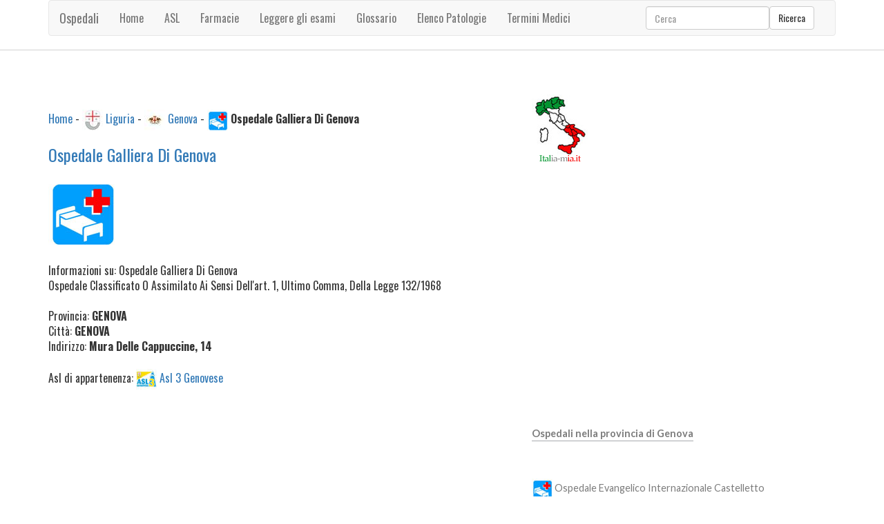

--- FILE ---
content_type: text/html
request_url: https://ospedali.italia-mia.it/liguria/genova/ospedale-galliera-di-genova/
body_size: 5922
content:
<!DOCTYPE HTML><html><head><title>Ospedale Galliera Di Genova, Ospedale Genova, Ospedali di Genova, Pronto soccorso Genova, orari visite Ospedale Galliera Di Genova, orari di apertura Ospedale Galliera Di Genova, prenotazioni Ospedale Galliera Di Genova, indirizzo Ospedale Galliera Di Genova, numero di telefono Ospedale Galliera Di Genova, ASL Genova, CUP Ospedale Galliera Di Genova</title><meta name="description" content="Ospedale Galliera Di Genova, Ospedale Galliera Di Genova, Ospedale Genova, Ospedali a Genova, Pronto soccorso Genova, orari visite Ospedale Galliera Di Genova, orari di apertura Ospedale Galliera Di Genova, prenotazioni Ospedale Galliera Di Genova, indirizzi Ospedale Galliera Di Genova, numeri telefonici Ospedale Galliera Di Genova, ASL Genova, CUP Ospedale Galliera Di Genova" /><meta http-equiv="content-type" content="text/html; charset=iso-8859-1" /><meta name="resource-type" content="document"><meta name="revisit-after" content="10"><meta name="copyright" content="Copyright Italia-Mia"><meta name="author" content="Italia-Mia"><meta name="doc-type" content="Web Page"><meta name="doc-class" content="Published"><meta name="doc-rights" content="Public Domain"><meta name="robots" content="ALL"><meta name="robots" content="default,index,follow" ><link rel="canonical" href="https://ospedali.italia-mia.it/liguria/genova/ospedale-galliera-di-genova/"/><meta property="og:type" content="article"/><meta property="og:url" content="https://ospedali.italia-mia.it/liguria/genova/ospedale-galliera-di-genova/"/><meta property="og:image" content="https://ospedali.italia-mia.it/images/italia-100.jpg" /><meta property="og:description" content="Ospedale Galliera Di Genova, Ospedale Galliera Di Genova, Ospedale Genova, Ospedali a Genova, Pronto soccorso Genova, orari visite Ospedale Galliera Di Genova, orari di apertura Ospedale Galliera Di Genova, prenotazioni Ospedale Galliera Di Genova, indirizzi Ospedale Galliera Di Genova, numeri telefonici Ospedale Galliera Di Genova, ASL Genova, CUP Ospedale Galliera Di Genova" /><meta property="og:site_name" content="https://ospedali.italia-mia.it"/><meta property="og:title" content="Ospedale Galliera Di Genova, Ospedale Genova, Ospedali di Genova, Pronto soccorso Genova, orari visite Ospedale Galliera Di Genova, orari di apertura Ospedale Galliera Di Genova, prenotazioni Ospedale Galliera Di Genova, indirizzo Ospedale Galliera Di Genova, numero di telefono Ospedale Galliera Di Genova, ASL Genova, CUP Ospedale Galliera Di Genova"/><link rel="icon" type="img/ico" href="/favicon.ico"><link href="/template/css/bootstrap.min.css" rel="stylesheet"><link href="/template/css/style.css" rel="stylesheet" type="text/css" /><script type="text/javascript" asinc src="/template/js/ie-emulation-modes-warning.js"></script><link rel="stylesheet" media="screen,projection" href="/template/css/ui.totop.css" /><meta name="viewport" content="width=device-width, initial-scale=1"><meta http-equiv="Content-Type" content="text/html; charset=utf-8" /><link href="https://fonts.googleapis.com/css?family=Oswald:100,400,300,700" rel="stylesheet" type="text/css"><link href="https://fonts.googleapis.com/css?family=Lato:100,300,400,700,900,300italic" rel="stylesheet" type="text/css"><script type="text/javascript" asinc src="https://ajax.googleapis.com/ajax/libs/jquery/2.1.1/jquery.min.js"></script><script type="text/javascript" asinc src="/template/js/move-top.js"></script><script type="text/javascript" asinc src="/template/js/easing.js"></script><script async src="https://pagead2.googlesyndication.com/pagead/js/adsbygoogle.js?client=ca-pub-4538263201296104"
     crossorigin="anonymous"></script></head><body><!-- Choice -->
<!-- End Choice --><div class="header"><div class="container"><nav class="navbar navbar-default"><div class="container-fluid">
 <div class="navbar-header"><button type="button" class="navbar-toggle collapsed" data-toggle="collapse" data-target="#navbar" aria-expanded="false" aria-controls="navbar"><span class="sr-only">Toggle navigation</span><span class="icon-bar"></span><span class="icon-bar"></span><span class="icon-bar"></span></button><a class="navbar-brand" href="/">Ospedali</a></div><div id="navbar" class="navbar-collapse collapse"><ul class="nav navbar-nav"><li><a href="/" title="Ospedali di tutta italia">Home</a></li><li><a href="/asl/" title="Aziende Sanitarie di tutta italia"><span>ASL</span></a></li><li><a href="https://farmacie.italia-mia.it" title="Farmacie"><span>Farmacie</span></a></li><li><a href="/analisi-del-sangue/" title="Leggere gli esami del sangue"><span>Leggere gli esami</span></a></li><li><a href="/glossario-medico-infermieristico/" title="Glossario dei termini medici"><span>Glossario</span></a></li><li><a href="/patologie-comuni/" title="Elenco Patologie"><span>Elenco Patologie</span></a></li><li><a href="/termini-medici/" title="Termini Medici"><span>Termini Medici</span></a></li></ul><form class="navbar-form navbar-right" role="search" id="cse-search-box" action="/ricerca/ricerca-italia-mia.asp"><div class="form-group"><input type="text" class="form-control" placeholder="Cerca" name="q" id="q"><input type="hidden" name="cx" value="013279859901967691443:2zemigeeyqo" /><input type="hidden" name="cof" value="FORID:11" /><input type="hidden" name="ie" value="UTF-8" /></div><button type="submit" class="btn btn-default">Ricerca</button></form></div></div></nav></div></div><div class="content"><div class="container"><div class="content-grids"><div class="col-md-8 content-main"><div class="content-grid"><div>&nbsp;</div><div><a href="/" Title="Ospedali di tutta italia">Home</a> - <img src="https://www.italia-mia.it/imm-comuni/regioni-30/liguria.jpg" alt="Ospedali LIGURIA" width="30" /> <a href="/liguria/ospedali-in-liguria.asp" Title="Ospedali in Liguria">Liguria</a> - <img src="https://www.italia-mia.it/imm-comuni/provincie-30/genova.jpg" alt="Ospedali GENOVA" width="30" /> <a href="/liguria/genova/" Title="Tutti gli ospedali nella provincia di Genova">Genova</a> - <img src="/imm-ospedale/ospedale-30.jpg" alt="Ospedale Ospedale Galliera Di Genova" width="30" /> <strong>Ospedale Galliera Di Genova</strong></div><div>&nbsp;</div><h3><a name="descrizione" title="Ospedale Galliera Di Genova">Ospedale Galliera Di Genova</a></h3><div>&nbsp;</div><div><img src="/imm-ospedale/ospedale-100.jpg" alt="Ospedale Ospedale Galliera Di Genova" /></div><div>&nbsp;</div><div>Informazioni su: Ospedale Galliera Di Genova</div><div>Ospedale Classificato O Assimilato Ai Sensi Dell'art. 1, Ultimo Comma, Della Legge 132/1968</div><div>&nbsp;</div><div>Provincia: <strong>GENOVA</strong></div><div>Citt&agrave;: <strong>GENOVA</strong></div><div>Indirizzo: <strong>Mura Delle Cappuccine, 14</strong></div><div>&nbsp;</div><div>Asl di appartenenza: <img src="/imm-ospedale/imm-asl-30/asl-3-genovese.jpg" alt="logo Asl 3 Genovese" width="30" /> <a href="/asl/asl-3-genovese.asp" title="ASL Asl 3 Genovese">Asl 3 Genovese</a></div><div>&nbsp;</div><div align="center"><script async src="https://pagead2.googlesyndication.com/pagead/js/adsbygoogle.js?client=ca-pub-4538263201296104"
     crossorigin="anonymous"></script>
<!-- italiamia -->
<ins class="adsbygoogle"
     style="display:block"
     data-ad-client="ca-pub-4538263201296104"
     data-ad-slot="2511451410"
     data-ad-format="auto"
     data-full-width-responsive="true"></ins>
<script>
     (adsbygoogle = window.adsbygoogle || []).push({});
</script></div><div>&nbsp;</div><h3>Reparti Ospedale Galliera Di Genova</h3><div>&nbsp;</div><div><strong>Cardiologia</strong> - Posti letto: 14</div><div><strong>Chirurgia Generale</strong> - Posti letto: 43</div><div><strong>Chirurgia Maxillo Facciale</strong> - Posti letto: 9</div><div><strong>Chirurgia Plastica</strong> - Posti letto: 1</div><div><strong>Chirurgia Vascolare</strong> - Posti letto: 18</div><div><strong>Ematologia</strong> - Posti letto: 2</div><div><strong>Geriatria</strong> - Posti letto: 18</div><div><strong>Malattie Infettive E Tropicali</strong> - Posti letto: 21</div><div><strong>Medicina Generale</strong> - Posti letto: 71</div><div><strong>Neurochirurgia</strong> - Posti letto: 26</div><div><strong>Neurologia</strong> - Posti letto: 28</div><div><strong>Oculistica</strong> - Posti letto: 1</div><div><strong>Ortopedia E Traumatologia</strong> - Posti letto: 48</div><div><strong>Ostetricia E Ginecologia</strong> - Posti letto: 26</div><div><strong>Otorinolaringoiatria</strong> - Posti letto: 7</div><div><strong>Psichiatria</strong> - Posti letto: 20</div><div><strong>Urologia</strong> - Posti letto: 24</div><div><strong>Terapia Intensiva</strong> - Posti letto: 7</div><div><strong>Unita' Coronarica</strong> - Posti letto: 6</div><div><strong>Recupero E Riabilitazione Funzio</strong> - Posti letto: 22</div><div><strong>Gastroenterologia</strong> - Posti letto: 24</div><div><strong>Medicina Nucleare</strong> - Posti letto: 3</div><div><strong>Neonatologia</strong> - Posti letto: 10</div><div>&nbsp;</div><div align="center"><script async src="https://pagead2.googlesyndication.com/pagead/js/adsbygoogle.js?client=ca-pub-4538263201296104"
     crossorigin="anonymous"></script>
<!-- italiamia -->
<ins class="adsbygoogle"
     style="display:block"
     data-ad-client="ca-pub-4538263201296104"
     data-ad-slot="2511451410"
     data-ad-format="auto"
     data-full-width-responsive="true"></ins>
<script>
     (adsbygoogle = window.adsbygoogle || []).push({});
</script></div><div>&nbsp;</div><div>I testi e le foto sono dei rispettivi proprietari, le informazioni possono risultare errate per cui e' consigliato contattare direttamente la struttura</div></div></div><div class="col-md-4 content-right"><div class="archives"><a href="/"><img src="/images/italia-100.jpg" alt="Ospedali ed Asl in Italia" width="82" height="100" border="0" /></a></div><div class="clearfix"></div><div class="archives"><script async src="https://pagead2.googlesyndication.com/pagead/js/adsbygoogle.js?client=ca-pub-4538263201296104"
     crossorigin="anonymous"></script>
<!-- italiamia -->
<ins class="adsbygoogle"
     style="display:block"
     data-ad-client="ca-pub-4538263201296104"
     data-ad-slot="2511451410"
     data-ad-format="auto"
     data-full-width-responsive="true"></ins>
<script>
     (adsbygoogle = window.adsbygoogle || []).push({});
</script></div><div class="clearfix"></div><div class="archives"><ul><li><a href="/liguria/genova/" title="Ospedali nella provincia di Genova"><strong>Ospedali nella provincia di Genova</strong></a></li></ul></div><div class="clearfix"></div><div class="archives"><ul><li><a href="/liguria/genova/ospedale-evangelico-internazionale-castelletto-genova/" title="Ospedale Evangelico Internazionale Castelletto Genova a Genova"><img src="/imm-ospedale/ospedale-30.jpg" alt="Ospedale Classificato O Assimilato Ai Sensi Dell'art. 1, Ultimo Comma, Della Legge 132/1968 Ospedale Evangelico Internazionale Castelletto Genova" width="30" /> Ospedale Evangelico Internazionale Castelletto Genova</a></li><li><a href="/liguria/genova/ospedale-evangelico-san-carlo-voltri-genova/" title="Ospedale Evangelico San Carlo Voltri Genova a Genova"><img src="/imm-ospedale/ospedale-30.jpg" alt="Ospedale Classificato O Assimilato Ai Sensi Dell'art. 1, Ultimo Comma, Della Legge 132/1968 Ospedale Evangelico San Carlo Voltri Genova" width="30" /> Ospedale Evangelico San Carlo Voltri Genova</a></li><li><a href="/liguria/genova/ospedale-galliera-di-genova/" title="Ospedale Galliera Di Genova a Genova"><img src="/imm-ospedale/ospedale-30.jpg" alt="Ospedale Classificato O Assimilato Ai Sensi Dell'art. 1, Ultimo Comma, Della Legge 132/1968 Ospedale Galliera Di Genova" width="30" /> Ospedale Galliera Di Genova</a></li><li><a href="/liguria/genova/ospedale-villa-scassi-genova/" title="Ospedale Villa Scassi Genova a Genova"><img src="/imm-ospedale/ospedale-30.jpg" alt="Ospedale A Gestione Diretta Ospedale Villa Scassi Genova" width="30" /> Ospedale Villa Scassi Genova</a></li><li><a href="/liguria/genova/ospedale-gallino-genova/" title="Ospedale Gallino Genova a Genova"><img src="/imm-ospedale/ospedale-30.jpg" alt="Ospedale A Gestione Diretta Ospedale Gallino Genova" width="30" /> Ospedale Gallino Genova</a></li><li><a href="/liguria/genova/ospedale-riuniti-leonardi-e-riboli-lavagna/" title="Ospedale Riuniti Leonardi E Riboli Lavagna a Lavagna"><img src="/imm-ospedale/ospedale-30.jpg" alt="Ospedale A Gestione Diretta Ospedale Riuniti Leonardi E Riboli Lavagna" width="30" /> Ospedale Riuniti Leonardi E Riboli Lavagna</a></li><li><a href="/liguria/genova/ospedale-civile-di-sestri-levante/" title="Ospedale Civile Di Sestri Levante a Sestri Levante"><img src="/imm-ospedale/ospedale-30.jpg" alt="Ospedale A Gestione Diretta Ospedale Civile Di Sestri Levante" width="30" /> Ospedale Civile Di Sestri Levante</a></li><li><a href="/liguria/genova/ospedale-la-colletta-arenzano/" title="Ospedale La Colletta Arenzano a Arenzano"><img src="/imm-ospedale/ospedale-30.jpg" alt="Ospedale A Gestione Diretta Ospedale La Colletta Arenzano" width="30" /> Ospedale La Colletta Arenzano</a></li><li><a href="/liguria/genova/ospedale-nostra-signora-di-montallegro-rapallo/" title="Ospedale Nostra Signora Di Montallegro Rapallo a Rapallo"><img src="/imm-ospedale/ospedale-30.jpg" alt="Ospedale A Gestione Diretta Ospedale Nostra Signora Di Montallegro Rapallo" width="30" /> Ospedale Nostra Signora Di Montallegro Rapallo</a></li><li><a href="/liguria/genova/ospedale-padre-antero-micone-sestri-ponente-genova/" title="Ospedale Padre Antero Micone Sestri Ponente Genova a Genova"><img src="/imm-ospedale/ospedale-30.jpg" alt="Ospedale A Gestione Diretta Ospedale Padre Antero Micone Sestri Ponente Genova" width="30" /> Ospedale Padre Antero Micone Sestri Ponente Genova</a></li></ul></div><div class="clearfix"></div><div class="archives"><ul><li><a href="https://scuole.italia-mia.it/liguria/genova/" title="Scuole Genova">Scuole in provincia di Genova</a></li><li><a href="https://scuole.italia-mia.it/liguria/genova/genova/" title="Scuole Genova">Scuole Genova</a></li><li><a href="https://scuole.italia-mia.it/liguria/genova/rapallo/" title="Scuole Rapallo">Scuole Rapallo</a></li><li><a href="https://scuole.italia-mia.it/liguria/genova/chiavari/" title="Scuole Chiavari">Scuole Chiavari</a></li><li><a href="https://scuole.italia-mia.it/liguria/genova/sestri-levante/" title="Scuole Sestri Levante">Scuole Sestri Levante</a></li><li><a href="https://scuole.italia-mia.it/liguria/genova/lavagna/" title="Scuole Lavagna">Scuole Lavagna</a></li><li><a href="https://scuole.italia-mia.it/liguria/genova/arenzano/" title="Scuole Arenzano">Scuole Arenzano</a></li><li><a href="https://scuole.italia-mia.it/liguria/genova/recco/" title="Scuole Recco">Scuole Recco</a></li><li><a href="https://scuole.italia-mia.it/liguria/genova/santa-margherita-ligure/" title="Scuole Santa Margherita Ligure">Scuole Santa Margherita Ligure</a></li><li><a href="https://scuole.italia-mia.it/liguria/genova/cogoleto/" title="Scuole Cogoleto">Scuole Cogoleto</a></li><li><a href="https://scuole.italia-mia.it/liguria/genova/serra-ricco-/" title="Scuole Serra Ricco'">Scuole Serra Ricco'</a></li></ul></div><div class="clearfix"></div><div class="archives"><ul><li><a href="https://farmacie.italia-mia.it/liguria/genova/genova/" title="Farmacie Genova">Farmacie Genova</a></li><li><a href="https://ospedali.italia-mia.it/liguria/genova/" title="Asl ed Ospedali Genova">Asl ed Ospedali Genova</a></li><li><a href="https://banche.italia-mia.it/liguria/genova/genova/" title="Banche Genova">Banche Genova</a></li></ul></div><div class="clearfix"></div><div class="archives"><ul><li>&nbsp;</li></ul></div><div class="clearfix"></div></div> <div class="clearfix"></div></div></div></div><div class="footer"><div class="container"><p><div>&nbsp;</div><div><a href="https://www.italia-mia.it/contatti/">Contatti</a> - <a href="https://www.italia-mia.it/termini-e-condizioni/">Termini e condizioni</a> - Copyright (c) italia-mia. All rights reserved.</div></p></div></div><script type="text/javascript" asinc src="https://ajax.googleapis.com/ajax/libs/jquery/1.11.2/jquery.min.js"></script>
 <script type="text/javascript" asinc src="/template/js/bootstrap.min.js"></script>
 <script type="text/javascript" asinc src="/template/js/ie10-viewport-bug-workaround.js"></script><script type="text/javascript" asinc src="/template/js/jquery-1.7.2.min.js"></script><script type="text/javascript" asinc src="/template/js/jquery.ui.totop.js"></script><script type="text/javascript" asinc>
$(document).ready(function() {
$().UItoTop({ easingType: 'easeOutQuart' });
});
</script><script async src="https://www.googletagmanager.com/gtag/js?id=UA-1328885-14"></script>
<script>
  window.dataLayer = window.dataLayer || [];
  function gtag(){dataLayer.push(arguments);}
  gtag('js', new Date());

  gtag('config', 'UA-1328885-14');
</script></body></html><!-- ospedali italia -->


--- FILE ---
content_type: text/html; charset=utf-8
request_url: https://www.google.com/recaptcha/api2/aframe
body_size: 268
content:
<!DOCTYPE HTML><html><head><meta http-equiv="content-type" content="text/html; charset=UTF-8"></head><body><script nonce="mA0iTG_4DMvyVSQR_N5nIQ">/** Anti-fraud and anti-abuse applications only. See google.com/recaptcha */ try{var clients={'sodar':'https://pagead2.googlesyndication.com/pagead/sodar?'};window.addEventListener("message",function(a){try{if(a.source===window.parent){var b=JSON.parse(a.data);var c=clients[b['id']];if(c){var d=document.createElement('img');d.src=c+b['params']+'&rc='+(localStorage.getItem("rc::a")?sessionStorage.getItem("rc::b"):"");window.document.body.appendChild(d);sessionStorage.setItem("rc::e",parseInt(sessionStorage.getItem("rc::e")||0)+1);localStorage.setItem("rc::h",'1769091512317');}}}catch(b){}});window.parent.postMessage("_grecaptcha_ready", "*");}catch(b){}</script></body></html>

--- FILE ---
content_type: text/css
request_url: https://ospedali.italia-mia.it/template/css/style.css
body_size: 4900
content:
html, body{font-size:100%;background-size:cover;font-family:'Oswald', sans-serif;}
body a{transition:0.5s all ease;-webkit-transition:0.5s all ease;-moz-transition:0.5s all ease;-o-transition:0.5s all ease;-ms-transition:0.5s all ease;}
h1,h2,h3,h4,h5,h6{margin:0;}
p{margin:0;}
ul,label{margin:0;padding:0;}
.logo{float:left;margin-right:2em;}
.top-menu{float:left;width:40%;margin-top:3.5em;}
.search{width:55%;position:relative;}
.search form{border:1px solid #dbdbdb;background:#dbdbdb;}
.search form input[type="text"]{padding:5px 6px;font-weight:400;font-size:1em;color:#fff;border:none;outline:none;font-family:'Oswald', sans-serif;width:87%;background:#dbdbdb;}
.search form input[type="submit"]{background:url(/template/images/search.png) no-repeat 0px 0px;width:20px;height:20px;border:none;cursor:pointer;outline:none;position:absolute;top:23%;}
.top-menu ul{margin-top:1em;}
.top-menu ul li{display:inline-block;}
.top-menu ul li a{margin:1em 1.7em 1em 0em;display:block;color:#4a5054;font-weight:400;font-size:0.9em;text-decoration:none;transition:0.5s all;-webkit-transition:0.5s all;-moz-transition:0.5s all;-o-transition:0.5s all;}
.top-menu ul li a:hover,.top-menu ul li.active a{color:#00aeff;}
.content,.about-content,.contact-content,.single{border-top:1px solid #d2d2d2;border-bottom:1px solid #d2d2d2;}
.content-main{padding-left:0;width:60%;}
.content-grids{margin-top:4em;}
.post-info{background:#fff;padding:2em;}
.post-info h4{color:#afafaf;font-family:'Lato', sans-serif;font-size:0.8em;margin-bottom:1em;}
.post-info h4 a{font-size:1.7em;color:#00aeff;margin-right:0.7em;display:inline-block;text-decoration:none;font-family:'Oswald', sans-serif;font-weight:400;text-transform:uppercase;}
.post-info h4 a:hover{color:#4a5054;}
.post-info p{font-family:'Lato', sans-serif;color:#9a9da0;font-size:0.9em;line-height:1.5em;margin-bottom:1em;}
.post-info a span{background:url(/template/images/more.png) no-repeat 0px 3px;height:18px;width:15px;display:inline-block;margin-right:7px;}
.post-info a{color:#626465;font-weight:400;font-size:1em;display:inline-block;text-decoration:none;}
.post-info a:hover{color:#00aeff;}
.content-grid-info{position:relative;margin-bottom:3em;}
.post-info:before, .post-info:after{z-index:-1;position:absolute;content:"";bottom:15px;left:10px;width:50%;top:80%;max-width:300px;background:#777;-webkit-box-shadow:0 15px 10px #777;-moz-box-shadow:0 15px 10px #777;box-shadow:0 15px 10px #777;-webkit-transform:rotate(-3deg);-moz-transform:rotate(-3deg);-o-transform:rotate(-3deg);-ms-transform:rotate(-3deg);transform:rotate(-3deg);}
.post-info:after{-webkit-transform:rotate(3deg);-moz-transform:rotate(3deg);-o-transform:rotate(3deg);-ms-transform:rotate(3deg);transform:rotate(3deg);right:10px;left:auto;}
.content-right{padding-left:1em;}
.recent,.comments,.archives{margin-bottom:3em;}
.recent h3,.comments h3,.archives h3,.categories h3{color:#4a5054;font-size:1.1em;margin-bottom:0.5em;}
.recent ul li,.comments ul li,.archives ul li,.categories ul li{display:block;}
.recent li a,.comments ul li a,.archives ul li a,.categories ul li a{color:#7C7C7C;border-bottom:1px solid #a6aaae;font-family:'Lato', sans-serif;font-size:0.9em;text-decoration:none;padding:6px 0 0 0;display:inline-block;font-weight:400;}
.comments ul li{color:#7C7C7C;font-size:0.9em;border-bottom:none;margin:0 5px;font-family:'Lato', sans-serif;}
.recent li a:hover,.comments ul li a:hover,.archives ul li a:hover,.categories ul li a:hover{color:#00aeff;}
.footer{padding:3em 0;}
.footer p{color:#989898;font-size:1em;}
.footer p a{color:#00aeff;}
.footer p a:hover{color:#989898;}
.footer span{font-size:8pt;}
.about-content,.contact-content,.single{padding:2em 0;}
.about-content h2{color:#00aeff;font-size:2em;}
.about-grid2,.about-grid,.who-iam{margin-top:2em;}
.about-grid h3,.about-grid2 h3,.who-iam h3{color:#4a5054;font-size:1.3em;margin-bottom:0.5em;}
.about-grid p,.about-grid2 p,.who-iam p{color:#7C7C7C;font-family:'Lato', sans-serif;font-size:0.95em;line-height:1.8em;font-weight:400;margin-bottom:1em;}
.about-grid2 li{list-style-image:url(/template/images/icon3.png);margin:0 0 10px 20px;}
.about-grid2 li a{font-family:'Lato', sans-serif;color:#9A9598;font-size:0.9em;text-decoration:none;}
.about-grid2 li a:hover{color:#00aeff;padding-left:1em;}
.man-info{width:60%;float:left;margin-right:5%;}
.man-pic{width:30%;float:left;}
.man-info h4{color:#4a5054;margin-left:1em;font-size:1.1em;margin-bottom:0.5em;}
.man-info li{color:#7C7C7C;font-family:'Lato', sans-serif;font-size:0.95em;margin-left:2em;padding:5px 0;}
.contact-info h2{color:#00aeff;font-size:2em;margin-bottom:0.5em;}
.contact-info p{color:#7C7C7C;font-family:'Lato', sans-serif;font-size:0.95em;line-height:1.8em;font-weight:400;margin-bottom:1em;}
.contact-details form input[type="text"], .contact-details textarea{width:47%;margin-right:4%;padding:12px;border:1px solid #E2E0ED;font-size:1em;margin-bottom:2em;color:#C2C1CB;background:#fff;outline:none;font-weight:400;font-family:'Lato', sans-serif;transition:0.5s all ease;-webkit-transition:0.5s all ease;-moz-transition:0.5s all ease;-o-transition:0.5s all ease;-ms-transition:0.5s all ease;}
.contact-details form input[type="text"]:hover, .contact-details textarea:hover{border:1px solid #00aeff;}
.contact-details textarea{resize:none;height:200px;width:98%;margin-right:0%;}
.contact-details form input[type="text"]:nth-child(2),.contact-details form input[type="text"]:nth-child(4){margin-right:0%;}
.contact-map iframe{width:100%;height:200px;margin-top:0.5em;}
.company_address{padding-left:3em;}
.contact-map h4, .company_address h4{color:#4a5054;font-size:1.3em;font-weight:400;margin-bottom:1em;}
.company_address p{font-size:1em;color:#7C7C7C;font-family:'Lato', sans-serif;line-height:1.8em;}
.company_address p a{color:#7C7C7C;}
.company_address p a:hover{color:#00aeff;}
.contact-details{margin-top:2em;}
.contact-map{padding:0;}
.contact-details form input[type="submit"]{font-weight:400;color:#00aeff;outline:none;border:1px solid #00aeff;font-size:1em;padding:0.6em 3em;background:transparent;font-family:'Source Sans Pro', sans-serif;transition:0.5s all;-webkit-transition:0.5s all;-moz-transition:0.5s all;-o-transition:0.5s all;-ms-transition:0.5s all;}
.contact-details form input[type="submit"]:hover{border:1px solid #00aeff;background:#00aeff;color:#fff;}
.single-grid p{font-family:'Lato', sans-serif;color:#9a9da0;font-size:1em;line-height:1.8em;margin:1em 0;text-align:justify;}
.single-grid img{width:100%;}
ul.comment-list{border:1px solid #BAB6B6;padding:2em;margin:3em 0;list-style:none;}
h5.post-author_head{font-size:1.3em;color:#848484;margin:0 0 1em;}
h5.post-author_head a{color:#848484;}
h5.post-author_head a:hover{color:#00aeff;}
ul.comment-list img{float:left;width:10%;margin-right:20px;}
.desc p{font-size:1.2em;color:#848484;margin-top:1em;display:inline-block;font-family:'Lato', sans-serif;}
.desc p a{color:#00aeff;font-family:'Lato', sans-serif;}
.desc p a:hover{color:#848484;}
.content-form form input[type="text"], .content-form form textarea{padding:10px 15px;width:100%;color:#333;font-size:1em;border:1px solid #F6F1DE;font-family:'Lato', sans-serif;outline:none;display:block;margin:10px 0;}
.content-form form textarea{height:200px;resize:none;}
.content-form form input[type="submit"]{color:#fff;background:#00aeff;padding:0.4em 1.5em;text-decoration:none;font-size:0.9em;display:inline-block;margin-top:1em;border:none;outline:none;border:1px solid #00aeff;transition:0.5s all ease;-webkit-transition:0.5s all ease;-moz-transition:0.5s all ease;-o-transition:0.5s all ease;-ms-transition:0.5s all ease;}
.content-form form input[type="submit"]:hover{background:transparent;color:#00aeff;}
.content-form h3{color:#00aeff;margin-bottom:1em;text-decoration:none;display:block;font-family:'Oswald', sans-serif;}
@media(max-width:1440px){.man-info{width:65%;}
}
@media(max-width:1024px){.content-main{width:73%;}
.content-right{width:27%;}
}
@media(max-width:768px){.logo{width:29%;}
.logo img{width:100%;}
.top-menu{width:60%;margin-top:1.5em;}
.content-grids{margin-top:3em;}
.content-main{width:100%;padding:0;}
.content-grid-info img{width:100%;}
.content-right{width:100%;margin-top:2em;padding:0;}
.recent, .comments, .archives,.categories{margin-bottom:2em;width:50%;float:left;}
.about-content h2{font-size:1.7em;margin-bottom:1em;}
.about-grid2, .about-grid, .who-iam{margin-top:1em;}
.about-grid h3, .about-grid2 h3, .who-iam h3{font-size:1.2em;}
.about-grid p, .about-grid2 p, .who-iam p{font-size:0.9em;}
.man-pic img{width:100%;}
.man-info li{font-size:0.9em;}
.contact-info p{font-size:0.9em;}
.contact-map h4, .company_address h4{font-size:1.2em;margin-bottom:0.5em;}
.company_address{padding-left:0em;margin-top:2em;}
.company_address p{font-size:0.9em;}
.contact-info h2{font-size:1.7em;}
.single-main,.side-content{padding:0;}
.side-content{margin-top:2em;}
.single-grid p{font-size:0.9em;}
.content-grid-info{margin-bottom:2em;}
}
@media(max-width:640px){.search form input[type="submit"]{top:18%;background-size:83%;}
.search form input[type="text"]{padding:4px 6px;font-size:0.85em;}
.top-menu ul li a{margin:0em 1.7em 1em 0em;}
.post-info h4{font-size:0.7em;}
.post-info h4 a{font-size:1.7em;}
.post-info{padding:1.5em;}
.content-grids{margin-top:2.5em;}
.post-info p{font-size:0.85em;}
.post-info a{font-size:0.85em;}
.post-info a span{vertical-align:top;}
.recent h3, .comments h3, .archives h3, .categories h3{font-size:1em;}
.recent li a, .comments ul li a, .archives ul li a{font-size:0.85em;}
.comments ul li a{font-size:0.9em;}
.about-content h2{font-size:1.5em;}
.about-grid h3, .about-grid2 h3, .who-iam h3{font-size:1.05em;}
.about-grid p, .about-grid2 p{font-size:0.85em;overflow:hidden;height:75px;}
.about-grid2 li a{font-size:0.8em;}
.who-iam p{font-size:0.85em;}
.contact-info h2{font-size:1.5em;}
.contact-info p{font-size:0.85em;overflow:hidden;height:48px;}
.contact-details form input[type="text"], .contact-details textarea{width:100%;margin-right:0;padding:10px;font-size:0.85em;margin-bottom:1em;}
.contact-details textarea{height:170px;}
.contact-details form input[type="submit"]{font-size:0.83em;padding:0.6em 2em;}
.contact-map h4, .company_address h4{font-size:1.1em;}
.desc p{font-size:1em;}
h5.post-author_head{font-size:1.2em;}
ul.comment-list{padding:1.5em;margin:2em 0;}
.content-form h3{font-size:1.2em;}
.content-grid-info{margin-bottom:2em;}
}
@media(max-width:480px){.logo{width:33%;}
.top-menu{width:48%;margin-top:0.5em;}
.top-menu ul li a{margin:0em 1em 1em 0em;font-size:0.8em;}
.search{width:80%;}
.search form input[type="text"]{padding:5px 6px;font-size:0.8em;width:100%;}
.search form input[type="submit"]{top:25%;background-size:74%;right:2%;}
.post-info h4{font-size:0.6em;}
.post-info h4 a{font-size:1.8em;}
.post-info p{font-size:0.8em;}
.post-info a{font-size:0.8em;}
.post-info a span{width:12px;background-size:100%;vertical-align:text-bottom;}
.recent h3, .comments h3, .archives h3, .categories h3{font-size:0.95em;}
.recent li a, .archives ul li a{font-size:0.79em;}
.comments ul li a{font-size:0.88em;}
.about-content h2{font-size:1.4em;}
.about-content, .contact-content, .single{padding:1.5em 0;}
.about-grid h3, .about-grid2 h3, .who-iam h3{font-size:1em;}
.about-grid p, .about-grid2 p{font-size:0.8em;}
.about-grid2 li{margin:0 0 7px 20px;}
.who-iam p{font-size:0.8em;overflow:hidden;height:113px;}
.man-info h4{font-size:1em;}
.man-info li{font-size:0.75em;padding:4px 0;margin-left:1em;}
.contact-details{margin-top:1em;}
.contact-details form input[type="submit"]{margin-bottom:1em;}
.single-grid p{font-size:0.85em;overflow:hidden;height:165px;}
.content-grid-info{margin-bottom:1.5em;}
}
@media(max-width:320px){.logo{width:37%;margin-right:0.5em;}
.top-menu{width:60%;}
.top-menu ul{margin-top:0.5em;}
.top-menu ul li a{margin:0em 0.5em 0em 0em;font-size:0.75em;}
.search form input[type="text"]{padding:1px 6px;font-size:0.8em;}
.post-info{padding:1em;}
.post-info h4 a{font-size:1.8em;margin-bottom:0.5em;margin-right:1.7em;}
.post-info p{font-size:0.77em;overflow:hidden;height:40px;margin-bottom:0.5em;}
.recent,.categories{margin-bottom:1.5em;width:100%;}
.comments,.archives{display:none;}
.footer{padding:1em 0;}
.footer p{font-size:0.8em;text-align:center;}
.about-content h2{font-size:1.2em;}
.about-content, .contact-content, .single{padding:1em 0;}
.about-grid h3, .about-grid2 h3, .who-iam h3{font-size:0.9em;}
.about-grid p, .about-grid2 p{font-size:0.77em;margin-bottom:0.5em;height:70px;}
.about-grid2 li a{font-size:0.75em;}
.about-grid2 li:nth-child(2){display:none;}
.man-info{width:100%;margin-right:0%;}
.who-iam p{font-size:0.77em;height:89px;}
.man-info li{padding:3px 0;margin-left:0em;}
.man-info h4{margin-left:0em;}
.man-pic{width:100%;margin-top:1em;}
.contact-info h2{font-size:1.3em;}
.contact-info p{font-size:0.77em;height:51px;line-height:1.5em;}
.contact-details form input[type="text"], .contact-details textarea{padding:6px;font-size:0.8em;margin-bottom:0.6em;}
.contact-details textarea{height:135px;}
.contact-details form input[type="submit"]{font-size:0.8em;padding:0.5em 2em;}
.contact-map h4, .company_address h4{font-size:1em;}
.company_address p{font-size:0.85em;}
.single-grid p{font-size:0.77em;height:153px;}
ul.comment-list{padding:1em;margin:1em 0;}
h5.post-author_head{font-size:1em;}
.desc p{font-size:0.8em;margin-top:0em;}
.content-form form input[type="text"], .content-form form textarea{padding:6px 10px;font-size:0.8em;}
.content-form form textarea{height:135px;}
.content-form h3{font-size:1.1em;}
}
a.size5{font-size:80%;color:#787870}
a.size4{font-size:100%;color:#003399}
a.size3{font-size:125%;color:#33FF66}
a.size2{font-size:150%;color:#FFCC66}
a.size1{font-size:180%;color:#9900FF}
.titolo, .titolo a{font-weight:bold;letter-spacing:-1px;color:#d90000;font-size:18px;padding-bottom:0.2em;margin-bottom:0.2em;text-decoration:none;}
.titolo a:hover{color:#CC3300;text-decoration:underline;}
#briciole{margin-bottom:1em;border-bottom:dotted 1px #E1E1E1;}
#briciole span{font-weight:bold;}
.giustificato{text-align:justify;}
.centrato{text-align:center;background-position:center center;}
.piccolo{font-size:80%;}
.cerchiato{border:thin dotted #999999;padding:10px;}
a.tagat:link{text-decoration:none;padding:0 0 0 12px;background:url('/template/images/extlinkon.gif') no-repeat 0}
a.tagat:visited{text-decoration:none;padding:0 0 0 12px;background:url('/template/images/extlinkon.gif') no-repeat 0}
a.tagat:hover{text-decoration:underline;padding:0 0 0 12px;background:url('/template/images/extlinkon.gif') no-repeat 0;}
#cookieChoiceInfo{background-color:#000;font-size:13px;color:#DDD;padding:10px;opacity:.8;}
#cookieInfoLink{color:#E00;text-decoration:underline;}
#cookieInfoLink:hover{color:#F44;test-decoration:none;}
#cookieChoiceDismiss{background-color:#0A0;color:#FFF;text-decoration:none;font-weight:600;font-size:13px;padding:3px 10px;border-radius:3px;}
#cookieChoiceDismiss:hover{background-color:#0F0;}